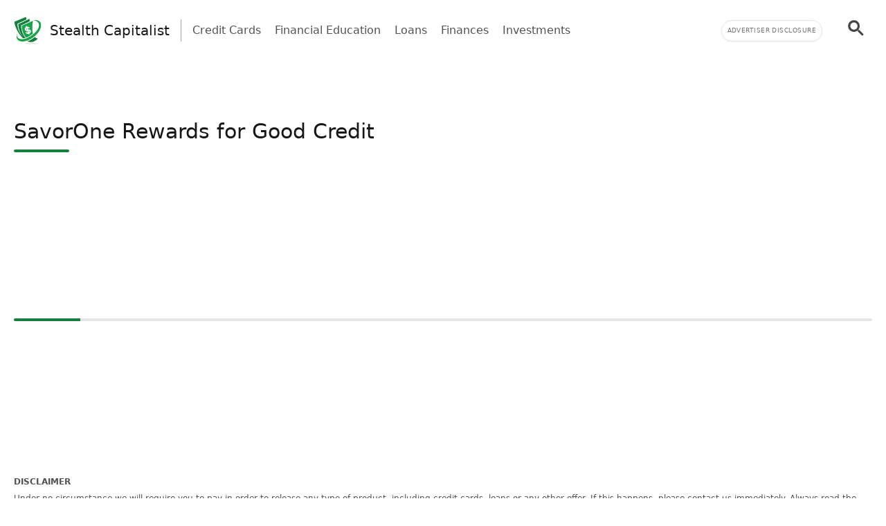

--- FILE ---
content_type: text/html; charset=UTF-8
request_url: https://stealthcapitalist.com/tag/savorone-rewards-for-good-credit/
body_size: 12593
content:
<!doctype html>
<html lang="en-US" >
<head>
	<meta charset="UTF-8" />
	<meta name="viewport" content="width=device-width, initial-scale=1" />
	  <script> window.avCustomConfig = window.avCustomConfig || {}; window.avCustomConfig['skipGPT'] = true; window.addEventListener("load", (event) => { link = document.createElement('link'); link.rel = 'preload'; link.as = 'script'; link.href = 'https://securepubads.g.doubleclick.net/tag/js/gpt.js'; document.head.appendChild(link); }); </script>    <script> window.safe = true; window.avCustomConfig = window.avCustomConfig || {};  window.avCustomConfig['locale'] = 'en_US';  window.avCustomConfig['ASPercentage'] = 0;  window.avCustomConfig['KVBlacklist'] = ['avLandUri']; window.avCustomConfig['skipAds'] = true;      </script>   <script async src="https://scr.actview.net/stealthcapitalist.js"></script>  	<meta name='robots' content='index, follow, max-image-preview:large, max-snippet:-1, max-video-preview:-1' />

	<!-- This site is optimized with the Yoast SEO Premium plugin v18.7 (Yoast SEO v19.1) - https://yoast.com/wordpress/plugins/seo/ -->
	<title>SavorOne Rewards for Good Credit Archives - Stealth Capitalist</title>
	<link rel="canonical" href="https://stealthcapitalist.com/tag/savorone-rewards-for-good-credit/" />
	<meta property="og:locale" content="en_US" />
	<meta property="og:type" content="article" />
	<meta property="og:title" content="SavorOne Rewards for Good Credit Archives" />
	<meta property="og:url" content="https://stealthcapitalist.com/tag/savorone-rewards-for-good-credit/" />
	<meta property="og:site_name" content="Stealth Capitalist" />
	<meta name="twitter:card" content="summary_large_image" />
	<script type="application/ld+json" class="yoast-schema-graph">{"@context":"https://schema.org","@graph":[{"@type":"WebSite","@id":"https://stealthcapitalist.com/#website","url":"https://stealthcapitalist.com/","name":"Stealth Capitalist","description":"Helping you achieve Financial Freedom under the radar","potentialAction":[{"@type":"SearchAction","target":{"@type":"EntryPoint","urlTemplate":"https://stealthcapitalist.com/?s={search_term_string}"},"query-input":"required name=search_term_string"}],"inLanguage":"en-US"},{"@type":"CollectionPage","@id":"https://stealthcapitalist.com/tag/savorone-rewards-for-good-credit/#webpage","url":"https://stealthcapitalist.com/tag/savorone-rewards-for-good-credit/","name":"SavorOne Rewards for Good Credit Archives - Stealth Capitalist","isPartOf":{"@id":"https://stealthcapitalist.com/#website"},"breadcrumb":{"@id":"https://stealthcapitalist.com/tag/savorone-rewards-for-good-credit/#breadcrumb"},"inLanguage":"en-US","potentialAction":[{"@type":"ReadAction","target":["https://stealthcapitalist.com/tag/savorone-rewards-for-good-credit/"]}]},{"@type":"BreadcrumbList","@id":"https://stealthcapitalist.com/tag/savorone-rewards-for-good-credit/#breadcrumb","itemListElement":[{"@type":"ListItem","position":1,"name":"Home","item":"https://stealthcapitalist.com/"},{"@type":"ListItem","position":2,"name":"SavorOne Rewards for Good Credit"}]}]}</script>
	<!-- / Yoast SEO Premium plugin. -->


<link rel='dns-prefetch' href='//stealthcapitalist.com' />
<link rel='dns-prefetch' href='//securepubads.g.doubleclick.net' />
<link rel='dns-prefetch' href='//tag.escalated.io' />
<link rel='dns-prefetch' href='//d2pn47juqu41ip.cloudfront.net' />
<link rel='dns-prefetch' href='//pagead2.googlesyndication.com' />
<link rel='dns-prefetch' href='//cdn.adtechpanda.com' />
<link rel='dns-prefetch' href='//tracker.adtechpanda.com' />
<link rel='dns-prefetch' href='//fundingchoicesmessages.google.com' />
<link rel='dns-prefetch' href='//www.googletagservices.com' />
<link rel='dns-prefetch' href='//www.googletagmanager.com' />
<link rel='dns-prefetch' href='//www.google.com' />
<link rel='dns-prefetch' href='//www.google-analytics.com' />
<link rel='dns-prefetch' href='//www.gstatic.com' />
<link rel='dns-prefetch' href='//adservice.google.com' />
<link rel='dns-prefetch' href='//cdn.ampproject.org' />
<link rel='dns-prefetch' href='//tpc.googlesyndication.com' />
<link rel='dns-prefetch' href='//googleads.g.doubleclick.net' />
<link rel='dns-prefetch' href='//ucarecdn.com' />
<link rel='dns-prefetch' href='//web.webpushs.com' />
<link rel='dns-prefetch' href='//cdn.pushalert.co' />
<link rel='dns-prefetch' href='//cdn.rudderlabs.com' />

<link rel="alternate" type="application/rss+xml" title="Stealth Capitalist &raquo; SavorOne Rewards for Good Credit Tag Feed" href="https://stealthcapitalist.com/tag/savorone-rewards-for-good-credit/feed/" />
<link rel='stylesheet' id='tailwind-css'  href='https://stealthcapitalist.com/wp-content/themes/twentytwentyone/assets/css/main.min.css?ver=1' type='text/css' media='all' />
<link rel="https://api.w.org/" href="https://stealthcapitalist.com/wp-json/" /><link rel="alternate" type="application/json" href="https://stealthcapitalist.com/wp-json/wp/v2/tags/389" /><link rel="EditURI" type="application/rsd+xml" title="RSD" href="https://stealthcapitalist.com/xmlrpc.php?rsd" />
<link rel="wlwmanifest" type="application/wlwmanifest+xml" href="https://stealthcapitalist.com/wp-includes/wlwmanifest.xml" /> 
<noscript><style id="rocket-lazyload-nojs-css">.rll-youtube-player, [data-lazy-src]{display:none !important;}</style></noscript>	
			<link rel="icon" href="https://cdn.adtechpanda.com/a45b0e4d-fb93-4a66-953a-06fc70cb244d/" sizes="32x32">
    <link rel="icon" href="https://cdn.adtechpanda.com/a45b0e4d-fb93-4a66-953a-06fc70cb244d/" sizes="192x192">
    <link rel="apple-touch-icon" href="https://cdn.adtechpanda.com/a45b0e4d-fb93-4a66-953a-06fc70cb244d/">
</head>

<body class="archive tag tag-savorone-rewards-for-good-credit tag-389 is-light-theme no-js hfeed">
<script type="module"> function waitFor(conditionFunction) { const poll = resolve => { if(conditionFunction()) resolve(); else setTimeout(_ => poll(resolve), 10); }; return new Promise(poll); } import { Application, Controller } from "/wp-content/themes/twentytwentyone/assets/js/stimulus.min.js"; let Stimulus = Application.start(); Stimulus.register("wildcard", class extends Controller { initialize() { this.tags = ['h1', 'h2', 'h3', 'h4', 'h5', 'h6', 'b', 'em', 'i', 'u', 'span', 'p', 'button', 'a', 'li', 'ol', 'div']; this.geoWildcards = { 'wildcardCity': /#{city}/g, 'wildcardState': /#{state}/g }; this.utmWildcards = { 'avUtmSource': /#{utm_source}/g, 'avUtmCampaign': /#{utm_campaign}/g, 'avUtmMedium': /#{utm_medium}/g, 'avUtmContent': /#{utm_content}/g, 'avUtmTerm': /#{utm_term}/g }; this.today = new Date(); this.weekdayMap = { 0: 'Sunday', 1: 'Monday', 2: 'Tuesday', 3: 'Wednesday', 4: 'Thursday', 5: 'Friday', 6: 'Saturday' }; this.monthMap = { 0: 'January', 1: 'February', 2: 'March', 3: 'April', 4: 'May', 5: 'June', 6: 'July', 7: 'August', 8: 'September', 9: 'October', 10: 'November', 11: 'December' }; this.replaceWildcards(); window.wildcardController = this; setTimeout(_ => { this.check(); }, 1000); waitFor(_ => (document.getElementById('av-offerwall__wrapper') !== null)) .then(_ => { this.replaceWildcards(); }); } connect() { if (sessionStorage.getItem("wildcardCountry") === null) { fetch('https://tracker.adtechpanda.com/', { method: 'GET', headers: {'accept': 'application/json'} }).then(response => response.json()).then(data => { const wildcardData = { analyticsIp: data.ip, analyticsCity: data.city, analyticsRegion: data.region, analyticsCode: data.regionCode, analyticsCountry: data.country }; sessionStorage.setItem("wildcardData", JSON.stringify(wildcardData)); sessionStorage.setItem("wildcardCountry", data.country); sessionStorage.setItem("wildcardRegion", data.regionCode); sessionStorage.setItem("wildcardCity", data.city); sessionStorage.setItem("wildcardState", data.region); }); } } check() { let links = document.getElementsByTagName('a'); let match = false; for (let i = 0; i < links.length; i++) { if (links[i].href.match(/__DOMAIN__/) || links[i].href.match(/__UTM_SOURCE__/)) { links[i].href = links[i].href.replace(/__DOMAIN__/, '#{domain}'); links[i].href = links[i].href.replace(/__HREF__/, '#{href}'); links[i].href = links[i].href.replace(/__UTM_SOURCE__/, '#{utm_source}'); links[i].href = links[i].href.replace(/__UTM_CAMPAIGN__/, '#{utm_campaign}'); links[i].href = links[i].href.replace(/__UTM_MEDIUM__/, '#{utm_medium}'); links[i].href = links[i].href.replace(/__UTM_CONTENT__/, '#{utm_content}'); links[i].href = links[i].href.replace(/__UTM_TERM__/, '#{utm_term}'); links[i].href = links[i].href.replace(/__CLID__/, '#{clid}'); match = true; } } if (match) { this.replaceWildcards(); } setTimeout(_ => { this.check(); }, 1000); } replace(text) { /* geoWildcards */ text = text.replace(this.geoWildcards['wildcardCity'], String(sessionStorage.getItem('wildcardCity')) !== 'null' && String(sessionStorage.getItem('wildcardCity')) !== 'undefined' ? sessionStorage.getItem('wildcardCity') : 'your city'); text = text.replace(this.geoWildcards['wildcardState'], String(sessionStorage.getItem('wildcardState')) !== 'null' && String(sessionStorage.getItem('wildcardState')) !== 'undefined' ? sessionStorage.getItem('wildcardState') : 'your region'); /* utmWildcards */ for (let key in this.utmWildcards) { text = text.replace(this.utmWildcards[key], sessionStorage.getItem(key)); } /* customWildcards */ text = text.replace(/#{domain}/g, 'stealthcapitalist.com'); text = text.replace(/#{href}/g, document.location.href.split('//')[1].split('?')[0]); text = text.replace(/#{weekday}/g, this.weekdayMap[this.today.getDay()]); text = text.replace(/#{month}/g, this.monthMap[this.today.getMonth()]); text = text.replace(/#{year}/g, this.today.getFullYear()); text = text.replace(/#{clid}/g, localStorage.getItem('analytics_gclid') !== 'null' ? localStorage.getItem('analytics_gclid') : localStorage.getItem('analytics_fbclid')); return text; } findAndReplace(elem, regex, replacement) { if (elem.tagName.toLowerCase() !== 'a' && elem.childElementCount > 0) { return false; } if (elem.innerText.match(regex)) { elem.innerText = elem.innerText.trim().replace(regex, replacement); } if (elem.tagName.toLowerCase() === 'span' && elem.innerHTML.match(regex)) { elem.innerHTML = elem.innerHTML.trim().replace(regex, replacement); } if (typeof elem.href !== 'undefined' && elem.href.match(regex)) { elem.href = elem.href.replace(regex, replacement); } if (elem.getAttribute('data-href') !== null && elem.getAttribute('data-href').match(regex)) { elem.setAttribute('data-href', elem.getAttribute('data-href').replace(regex, replacement)); } } replaceWildcards() { /* geoWildcards */ waitFor(_ => (sessionStorage.getItem("wildcardCity") !== null)) .then(_ => { this.tags.forEach(tag => { Array.from(document.getElementsByTagName(tag)).forEach(elem => { this.findAndReplace(elem, this.geoWildcards['wildcardCity'], String(sessionStorage.getItem('wildcardCity')) !== 'null' && String(sessionStorage.getItem('wildcardCity')) !== 'undefined' ? sessionStorage.getItem('wildcardCity') : 'your city'); this.findAndReplace(elem, this.geoWildcards['wildcardState'], String(sessionStorage.getItem('wildcardState')) !== 'null' && String(sessionStorage.getItem('wildcardState')) !== 'undefined' ? sessionStorage.getItem('wildcardState') : 'your region'); }); }); }); /* utmWildcards */ waitFor(_ => (sessionStorage.getItem("avUtmSource") !== null)) .then(_ => { this.tags.forEach(tag => { Array.from(document.getElementsByTagName(tag)).forEach(elem => { for (let key in this.utmWildcards) { this.findAndReplace(elem, this.utmWildcards[key], sessionStorage.getItem(key)); } }); }); }); /* customWildcards */ this.tags.forEach(tag => { Array.from(document.getElementsByTagName(tag)).forEach(elem => { /* domain */ this.findAndReplace(elem, /#{domain}/g, 'stealthcapitalist.com'); /* href */ this.findAndReplace(elem, /#{href}/g, document.location.href.split('//')[1].split('?')[0]); /* weekday */ this.findAndReplace(elem, /#{weekday}/g, this.weekdayMap[this.today.getDay()]); /* month */ this.findAndReplace(elem, /#{month}/g, this.monthMap[this.today.getMonth()]); /* year */ this.findAndReplace(elem, /#{year}/g, this.today.getFullYear()); /* clid */ this.findAndReplace(elem, /#{clid}/g, localStorage.getItem('analytics_gclid') !== 'null' ? localStorage.getItem('analytics_gclid') : localStorage.getItem('analytics_fbclid')); }); }); } }); </script><script type="module"> import { Application, Controller } from "/wp-content/themes/twentytwentyone/assets/js/stimulus.min.js"; let Stimulus = Application.start(); Stimulus.register("compliance", class extends Controller { isConsentFreeRegion() { if (typeof _iub !== 'undefined' && typeof _iub.cs !== 'undefined' && typeof _iub.cs.api !== 'undefined' && !_iub.cs.api.gdprApplies() && !_iub.cs.api.ccpaApplies()) { return true; }; if (!this.consentInfo['GFC']['gdprApplies'] && this.consentInfo['GFC']['CCPA'] === '1---') { return true; }; let country = sessionStorage.getItem('avCountry'); let region = sessionStorage.getItem('analyticsRegion'); if (country !== null && region !== null && ['US_CA'].includes(`${country}_${region}`)) { return false; }; if (country !== null && !['AT', 'BE', 'BG', 'HR', 'CY', 'CZ', 'DK', 'EE', 'FI', 'FR', 'DE', 'GR', 'HU', 'IE', 'IT', 'LV', 'LT', 'LU', 'MT', 'NL', 'PL', 'PT', 'RO', 'SK', 'SI', 'ES', 'SE', 'GB', 'GF', 'GP', 'MQ', 'ME', 'YT', 'RE', 'MF', 'GI', 'AX', 'PM', 'GL', 'BL', 'SX', 'AW', 'CW', 'WF', 'PF', 'NC', 'TF', 'AI', 'BM', 'IO', 'VG', 'KY', 'FK', 'MS', 'PN', 'SH', 'GS', 'TC', 'AD', 'LI', 'MC', 'SM', 'VA', 'JE', 'GG', 'GI', 'CH'].includes(country)) { return true; }; return false; }; loadedConsentSolution() { if (typeof googlefc !== 'undefined' && typeof this.consentInfo.GFC.CCPA !== 'undefined') { return true; }; if (typeof _iub !== 'undefined' && typeof _iub.cs !== 'undefined' && typeof _iub.cs.api !== 'undefined' && _iub.cs.api.isConsentGiven()) { return true; }; return false; }; hasConsent(queueType) { if (typeof this.consentInfo.GFC.GDPR !== 'undefined') { if (queueType === 'basic') { return this.consentInfo.GFC.GDPR[1]; }; if (queueType === 'enhancement') { return this.consentInfo.GFC.GDPR[1] && this.consentInfo.GFC.GDPR[5] && this.consentInfo.GFC.GDPR[6]; }; if (queueType === 'analytics') { return this.consentInfo.GFC.GDPR[1] && this.consentInfo.GFC.GDPR[8] && this.consentInfo.GFC.GDPR[10]; }; if (queueType === 'advertising') { return this.consentInfo.GFC.GDPR[1] && this.consentInfo.GFC.GDPR[2] && this.consentInfo.GFC.GDPR[3] && this.consentInfo.GFC.GDPR[4] && this.consentInfo.GFC.GDPR[7]; }; }; if (this.consentInfo.GFC.CCPA === '1YNN' || this.consentInfo.GFC.CCPA === '1YN') { return true; }; if (typeof _iub !== 'undefined' && typeof _iub.cs !== 'undefined' && typeof _iub.cs.api !== 'undefined' && _iub.cs.api.isConsentGiven()) { return _iub.cs.consent.purposes[['necessary', 'basic', 'enhancement', 'analytics', 'advertising'].indexOf(queueType)]; } return false; }; loadedIVTSolution() { return true; }; hasValidTraffic() { return true; }; queueBlocked(queueType) {  if (this.iphoneOptOut) { return true; }; if (queueType === 'necessary' || this.isConsentFreeRegion()) { return false; }; if (!this.loadedConsentSolution()) { return true; }; if (!this.hasConsent(queueType)) { return true; }; if (!this.loadedIVTSolution()) { return true; }; if (!this.hasValidTraffic()) { return true; }; return false; } initialize() { window.complianceQueues = window.complianceQueues || {}; ['necessary', 'basic', 'enhancement', 'analytics', 'advertising'].forEach(queueType => { window.complianceQueues[queueType] = window.complianceQueues[queueType] || []; }); window.complianceFlags = { 'necessary': false, 'basic': false, 'enhancement': false, 'analytics': false, 'advertising': false }; this.iphoneOptOut = document.cookie.includes('complianceIphoneOptIn=false'); this.epochs = 0; this.consentInfo = { 'GFC': { gdprApplies: true }, 'Iubenda': {} }; window.consentInfo = this.consentInfo; window.googlefc = window.googlefc || {}; window.googlefc.ccpa = window.googlefc.ccpa || {}; window.googlefc.callbackQueue = window.googlefc.callbackQueue || []; googlefc.callbackQueue.push({ 'CONSENT_DATA_READY': (function() { if (typeof __tcfapi !== 'undefined') { __tcfapi('addEventListener', 2.2, (function(data, success) { this.consentInfo['GFC']['gdprApplies'] = data.gdprApplies || false; this.consentInfo['GFC']['GDPR'] = data.purpose.consents; }).bind(this)); } if (typeof __uspapi !== 'undefined') { __uspapi('getUSPData', 1, (function(data, success) { this.consentInfo['GFC']['CCPA'] = data.uspString; }).bind(this)); } }).bind(this) }); } getEpochs() { return this.epochs; } connect() { var processQueues = (function() { ['necessary', 'basic', 'enhancement', 'analytics', 'advertising'].forEach(queueType => { window.complianceFlags[queueType] = window.safe && !this.queueBlocked(queueType); let queueEnabled = window.complianceQueues[queueType].length > 0 && window.complianceFlags[queueType]; let nextFunction = queueEnabled ? window.complianceQueues[queueType].shift() : undefined; while (queueEnabled && nextFunction !== undefined) { nextFunction(); nextFunction = window.complianceQueues[queueType].shift(); }; }); this.epochs += 1; }).bind(this); (function(){ window.setInterval(processQueues, 100 * (2 ** this.getEpochs())); /* broken backoff implementation */ processQueues(); }).bind(this)(); } }) </script> <script type="module">  import { Application, Controller } from "/wp-content/themes/twentytwentyone/assets/js/stimulus.min.js"; let Stimulus = Application.start(); Stimulus.register("sendPulse", class extends Controller { initialize() { let pageView = sessionStorage.getItem("sendPulsePageView"); this.pageView = (pageView === null) ? 1 : parseInt(pageView) + 1; sessionStorage.setItem("sendPulsePageView", this.pageView);  this.loadScript(); } loadScript() { let host = JSON.parse('{ "FB": "//cdn.pushalert.co/integrate_5718157273f58bcae610d3be2311fc87.js" }');   let src = host['FB']; if (window.location.host in host) { src = host[window.location.host]; } let sendPulseScript = document.createElement("script"); sendPulseScript.setAttribute("src", src); sendPulseScript.async = true; document.head.appendChild(sendPulseScript);  } triggerPrompt() { if (typeof oSpP === 'object') { oSpP.subscribe(); } if (typeof PushAlertCo === 'object') { PushAlertCo.forceSubscribe(); } } }); </script> <button class="hidden sp_notify_prompt"> </button> <script type="module"> import { Application, Controller } from "/wp-content/themes/twentytwentyone/assets/js/stimulus.min.js"; const Stimulus = Application.start(); Stimulus.register("popover", class extends Controller { static get targets() { return [ "backdrop", "modal" ]; } show() { this.backdropTarget.classList.remove("hidden"); } hide() { this.backdropTarget.classList.add("hidden"); } }); </script><script type="module"> import { Application, Controller } from "/wp-content/themes/twentytwentyone/assets/js/stimulus.min.js"; const Stimulus = Application.start(); Stimulus.register("accordion", class extends Controller { static get targets() { return [ "title", "description", "icon" ]; } update(event) { let accordionIndex = Number(event.target.getAttribute('data-accordion-index')); let description = this.descriptionTargets[accordionIndex]; let icon = this.iconTargets[accordionIndex]; description.classList.toggle('animate-fade-in-down'); description.classList.toggle('hidden'); icon.classList.toggle('rotate-180'); } }); </script><div id="rewardedLoader" class="hidden flex h-screen fixed bg-white/50 inset-0" style="z-index: 99999; backdrop-filter: blur(3px); -webkit-backdrop-filter: blur(3px);" > <div class="m-auto flex flex-col"> <div class="flex"> </div> </div> </div> <script type="module"> import { Application, Controller } from "/wp-content/themes/twentytwentyone/assets/js/stimulus.min.js"; const Stimulus = Application.start(); Stimulus.register("rewarded", class extends Controller { static get targets() { return [ ]; } initialize() { this.href = ''; this.isExternal = false; } showRewarded(event) { this.href = event.target.getAttribute('href') || event.target.parentElement.getAttribute('href') || event.target.parentElement.parentElement.getAttribute('href') || event.target.parentElement.parentElement.parentElement.getAttribute('href'); this.isExternal = !this.href.includes('//stealthcapitalist.com'); if (!this.isExternal && window.km2RewardedExists && window.km2RewardedReady) { event.preventDefault(); window.km2MakeRewardedVisible( function() { document.getElementById('rewardedLoader').classList.remove('hidden'); }.bind(this), function() { if (window.km2RewardedGranted) { window.location.href = this.href; } }.bind(this) ); /*event.target.disabled = event.target.tagName.toLowerCase() === 'button' ? true : false;*/ } } }); </script><div id="page" class="site" data-controller="analytics compliance sendPulse popover rewarded wildcard" data-action="sendPulseTriggerPrompt@window->sendPulse#triggerPrompt">
	
<script type="module"> import { Application, Controller } from "/wp-content/themes/twentytwentyone/assets/js/stimulus.min.js"; const Stimulus = Application.start(); Stimulus.register("menu", class extends Controller { static get targets() { return [ "backdrop", "modal", "searchGroup", "searchInput", "searchButton" ]; } show() { this.backdropTarget.classList.remove("hidden"); } hide() { this.backdropTarget.classList.add("hidden"); } updateLink(event) { this.searchButtonTarget.setAttribute('href', '/search/?q=' + event.target.value.toLowerCase().replaceAll(' ', '+')); } updateInput(event) { this.searchInputTarget.value = event.target.innerHTML; this.searchInputTarget.dispatchEvent(new Event('input')); this.searchGroupTarget.classList.add("scale-105"); this.searchGroupTarget.classList.add("shadow-xl"); } }); </script>
  <header class="text-gray-600 body-font" data-controller="menu">
    <div class="container mx-auto flex flex-wrap p-5 pb-2 flex-row items-center">
      <a data-no-translation data-no-dynamic-translation class="flex-grow sm:flex-none flex title-font font-medium items-center text-gray-900 md:mb-0 sm:mx-0" href="https://stealthcapitalist.com">
        <svg width="40" viewBox="0 0 375 375" height="40" version="1.0"><defs><clipPath id="a"><path d="M 35 46 L 369.460938 46 L 369.460938 338 L 35 338 Z M 35 46"/></clipPath><clipPath id="b"><path d="M 5.710938 4 L 216 4 L 216 296 L 5.710938 296 Z M 5.710938 4"/></clipPath></defs><g clip-path="url(#a)"><path fill="#16A34A" d="M 249.164062 249.351562 C 384.113281 145.730469 355.910156 56.832031 260.535156 49.128906 C 301.984375 42.035156 337.25 49.851562 355.988281 74.222656 C 392.167969 121.285156 352.820312 212.167969 268.132812 277.191406 C 183.445312 342.21875 85.4375 356.785156 49.21875 309.726562 C 30.476562 285.355469 32.003906 249.277344 49.523438 211.101562 C 10.632812 317.847656 131.15625 339.855469 249.125 249.3125 Z M 249.164062 249.351562" fill-rule="evenodd"/></g><path fill="#16A34A" d="M 149.589844 155.226562 C 151.804688 150.917969 159.054688 144.089844 165.238281 141.957031 L 164.4375 139.4375 L 161.460938 130.171875 L 177.527344 124.984375 L 181.496094 137.304688 C 184.703125 136.347656 189.664062 137.074219 192.335938 137.339844 C 195.769531 137.722656 198.863281 138.675781 201.761719 140.164062 C 207.335938 143.023438 212.714844 147.980469 215.386719 156.296875 L 197.90625 161.941406 C 196.953125 159.003906 195.082031 156.90625 193.25 155.570312 C 191.992188 154.65625 188.214844 153.015625 186.574219 153.167969 L 193.710938 175.289062 C 196.230469 174.488281 202.375 174.488281 204.703125 174.449219 C 207.90625 174.410156 212.066406 174.792969 214.851562 175.59375 C 220.464844 177.195312 226.609375 182 229.089844 189.667969 L 230.082031 192.71875 C 232.753906 200.992188 230.347656 208.355469 227.410156 213.808594 C 225.042969 218.15625 217.066406 225.515625 210.65625 227.726562 L 213.515625 236.652344 L 197.449219 241.839844 L 194.511719 232.722656 C 184.398438 235.089844 171.878906 232.875 164.324219 225.324219 C 162.03125 223 159.476562 219.453125 158.140625 215.296875 L 157.566406 213.503906 L 174.359375 208.085938 C 174.664062 207.972656 179.511719 214.492188 180.621094 215.332031 C 182.296875 216.554688 186.953125 218.15625 189.550781 217.355469 L 181.953125 193.824219 C 180.125 194.355469 173.40625 194.394531 171.382812 194.355469 C 151.5 194.167969 140.46875 172.960938 149.515625 155.191406 Z M 258.09375 229.789062 C 246.339844 189.742188 246.644531 132.726562 259.085938 58.777344 L 255.230469 58.472656 C 228.402344 70.179688 178.597656 91.996094 105.777344 123.839844 C 111.007812 191.382812 130.394531 245.425781 163.941406 286.003906 C 192.640625 275.894531 220.082031 259.457031 243.246094 241.6875 C 248.132812 237.949219 253.09375 233.984375 258.09375 229.824219 Z M 258.09375 229.789062" fill-rule="evenodd"/><g clip-path="url(#b)"><path fill="#15803D" d="M 96.886719 119.875 C 57.460938 138.292969 96.886719 119.875 215.160156 64.574219 L 211.265625 29.371094 L 60.171875 102.40625 C 60.820312 164.875 82.269531 221.167969 124.667969 282 C 74.980469 217.203125 49.332031 163.734375 47.996094 97.027344 C 6.96875 116.480469 47.996094 97.027344 171.039062 38.714844 L 165.046875 4.203125 L 5.671875 70.066406 C 10.519531 108.28125 28.074219 156.792969 53.875 202.441406 L 59.523438 212.167969 C 77.992188 243.097656 100.207031 272.234375 124.746094 295.347656 C 126.921875 295.078125 129.058594 294.8125 131.121094 294.46875 C 140.089844 293.019531 149.019531 290.847656 157.871094 287.984375 C 124.515625 250.878906 103.449219 197.140625 96.847656 119.875 Z M 96.886719 119.875" fill-rule="evenodd"/></g><path fill="#16A34A" d="M 164.550781 162.4375 C 161.421875 167.089844 163.597656 174.03125 168.863281 175.898438 C 170.046875 176.316406 174.855469 176.738281 176.382812 176.394531 L 170.199219 157.324219 C 168.558594 158.011719 165.351562 161.253906 164.515625 162.472656 Z M 164.550781 162.4375" fill-rule="evenodd"/><path fill="#16A34A" d="M 199.320312 192.414062 L 205.847656 212.550781 C 208.785156 211.519531 210.65625 208.851562 212.027344 206.941406 C 213.402344 205.035156 213.898438 201.566406 212.90625 198.476562 L 212.753906 197.941406 C 211.152344 192.984375 203.824219 192.03125 199.320312 192.414062 Z M 199.320312 192.414062" fill-rule="evenodd"/><path fill="#15803D" d="M 274.085938 284.898438 C 253.859375 300.417969 230.996094 314.53125 206.914062 325.398438 C 210.351562 327.800781 213.898438 330.128906 217.523438 332.339844 C 213.441406 330.355469 209.433594 328.222656 205.539062 326.007812 C 197.984375 329.367188 190.273438 332.417969 182.488281 335.085938 C 228.324219 355.183594 277.824219 349.503906 324.386719 297.941406 C 308.546875 294.394531 295.230469 287.300781 284.429688 276.695312 C 281.03125 279.519531 277.597656 282.265625 274.125 284.933594 Z M 274.085938 284.898438" fill-rule="evenodd"/><path fill="#D2D3D5" d="M 243.171875 370.707031 C 296.945312 370.707031 340.570312 368.496094 340.570312 365.710938 C 340.570312 362.964844 296.945312 360.753906 243.171875 360.753906 C 189.398438 360.753906 145.8125 362.964844 145.8125 365.710938 C 145.8125 368.457031 189.433594 370.707031 243.171875 370.707031 Z M 243.171875 370.707031" fill-rule="evenodd"/><path fill="#22C55E" d="M 149.132812 112.324219 C 137.339844 117.472656 125.546875 122.621094 113.753906 127.804688 C 114.785156 141.421875 116.503906 155.035156 118.945312 168.652344 C 119.058594 151.109375 120.167969 138.980469 122.265625 132.230469 C 128.484375 125.554688 137.417969 118.921875 149.132812 112.359375 Z M 149.132812 112.324219" fill-rule="evenodd"/></svg>        <span class="ml-2 sm:ml-3 text-md sm:text-xl">
          Stealth Capitalist        </span>
      </a>

      <div class="hidden sm:block md:mr-auto md:ml-4 md:py-1 md:pl-4 md:border-l md:border-gray-400">
        <nav class="flex flex-wrap items-center text-base justify-center">
                                                                    <a href="https://stealthcapitalist.com/category/credit-cards/" class="mr-5 hover:text-gray-900">
                Credit Cards              </a>
                                                <a href="https://stealthcapitalist.com/category/financial-education/" class="mr-5 hover:text-gray-900">
                Financial Education              </a>
                                                <a href="https://stealthcapitalist.com/category/loans/" class="mr-5 hover:text-gray-900">
                Loans              </a>
                                                <a href="https://stealthcapitalist.com/category/finances/" class="mr-5 hover:text-gray-900">
                Finances              </a>
                                                <a href="https://stealthcapitalist.com/category/investments/" class="mr-5 hover:text-gray-900">
                Investments              </a>
                              </nav>
      </div>

              <div class="hidden text-center md:block text-right">
          <button class="mb-2 md:mb-0 bg-white p-2 shadow-sm tracking-wider border border-gray-200 text-gray-500 rounded-full uppercase" style="font-size: 9px;" data-action='popover#show' >
            Advertiser Disclosure          </button>
        </div>
            
                        <a class="hidden sm:block flex-none mb-0 w-auto relative right-0 md:ml-4 md:py-1 md:pl-4" href="/search/" data-analytics-label="searchButton" data-action="analytics#trackCTA">
            <svg width="40" 
    height="40" 
    viewBox="-3 -3 23 23" 
    style="fill: #444;">
    <title>pesquisar</title>
    <path d="m4.8495 7.8226c0.82666 0 1.5262-0.29146 2.0985-0.87438 0.57232-0.58292 0.86378-1.2877 0.87438-2.1144 0.010599-0.82666-0.28086-1.5262-0.87438-2.0985-0.59352-0.57232-1.293-0.86378-2.0985-0.87438-0.8055-0.010599-1.5103 0.28086-2.1144 0.87438-0.60414 0.59352-0.8956 1.293-0.87438 2.0985 0.021197 0.8055 0.31266 1.5103 0.87438 2.1144 0.56172 0.60414 1.2665 0.8956 2.1144 0.87438zm4.4695 0.2115 3.681 3.6819-1.259 1.284-3.6817-3.7 0.0019784-0.69479-0.090043-0.098846c-0.87973 0.76087-1.92 1.1413-3.1207 1.1413-1.3553 0-2.5025-0.46363-3.4417-1.3909s-1.4088-2.0686-1.4088-3.4239c0-1.3553 0.4696-2.4966 1.4088-3.4239 0.9392-0.92727 2.0864-1.3969 3.4417-1.4088 1.3553-0.011889 2.4906 0.45771 3.406 1.4088 0.9154 0.95107 1.379 2.0924 1.3909 3.4239 0 1.2126-0.38043 2.2588-1.1413 3.1385l0.098834 0.090049z">
    </path>
</svg>

      
          </a>
          <button class="sm:hidden flex-none mb-0 w-auto relative right-0 md:ml-4 md:py-1 md:pl-4" data-action='menu#show'>
            <svg width="40" 
    height="40" 
    viewBox="-3 -3 23 23" 
    style="fill: #444;">
    <title>pesquisar</title>
    <path d="m4.8495 7.8226c0.82666 0 1.5262-0.29146 2.0985-0.87438 0.57232-0.58292 0.86378-1.2877 0.87438-2.1144 0.010599-0.82666-0.28086-1.5262-0.87438-2.0985-0.59352-0.57232-1.293-0.86378-2.0985-0.87438-0.8055-0.010599-1.5103 0.28086-2.1144 0.87438-0.60414 0.59352-0.8956 1.293-0.87438 2.0985 0.021197 0.8055 0.31266 1.5103 0.87438 2.1144 0.56172 0.60414 1.2665 0.8956 2.1144 0.87438zm4.4695 0.2115 3.681 3.6819-1.259 1.284-3.6817-3.7 0.0019784-0.69479-0.090043-0.098846c-0.87973 0.76087-1.92 1.1413-3.1207 1.1413-1.3553 0-2.5025-0.46363-3.4417-1.3909s-1.4088-2.0686-1.4088-3.4239c0-1.3553 0.4696-2.4966 1.4088-3.4239 0.9392-0.92727 2.0864-1.3969 3.4417-1.4088 1.3553-0.011889 2.4906 0.45771 3.406 1.4088 0.9154 0.95107 1.379 2.0924 1.3909 3.4239 0 1.2126-0.38043 2.2588-1.1413 3.1385l0.098834 0.090049z">
    </path>
</svg>

      
          </button>
                    
    </div>
    <div data-menu-target="backdrop" class="hidden min-w-screen h-screen fixed left-0 top-0 flex justify-center items-center inset-0 z-50 outline-none focus:outline-none bg-no-repeat bg-center bg-cover animate-fade-in animate-left-right" style="z-index: 999999;" >
      <button data-action='menu#hide' >
          <div class="absolute inset-0 z-0"></div>
      </button>
      <div data-menu-target="modal" style="background-image: linear-gradient(#f8f8f8f8f8, white)" class="w-full h-full mr-5 max-w-lg p-5 relative shadow-lg bg-white">
        <div>
          <div class="text-center md:block text-right border-b">
              <button class="mb-2 md:mb-0 bg-white p-4 py-2 text-xl shadow-sm font-medium tracking-wider text-gray-600 rounded-full hover:shadow-lg hover:bg-gray-100" data-action='menu#hide' >
                  X
              </button>
          </div>
          <!--
          <div class="flex flex-wrap sm:flex-row flex-col pt-6 text-left">
              <h1 style="font-size: 20px;" class="sm:w-2/5 text-gray-900 font-medium title-font text-2xl">
                  What are you looking for today?              </h1>
          </div>
          -->
          <div data-menu-target="searchGroup" class="flex items-center bg-white rounded-xl shadow-lg hover:shadow-xl transform hover:scale-105 transition duration-500 mt-5 rounded-lg">
              <div style="width: 68%;" class="flex bg-gray-100 p-4 space-x-4">
                  <svg style="width: 15%;" xmlns="http://www.w3.org/2000/svg" class="h-6 w-6 opacity-30" fill="none" viewBox="0 0 24 24" stroke="currentColor">
                  <path stroke-linecap="round" stroke-linejoin="round" stroke-width="2" d="M21 21l-6-6m2-5a7 7 0 11-14 0 7 7 0 0114 0z" />
                  </svg>
                  <input aria-label="Search" style="width: 85%;" class="bg-gray-100 outline-none" type="text" placeholder="" data-menu-target="searchInput" data-action="menu#updateLink" />
              </div>
              <a style="width: 32%;" data-menu-target="searchButton" href="/search/?q=" data-analytics-label="searchButton" data-action="analytics#trackCTA" class="bg-green-700 hover:bg-green-800 text-white uppercase py-4 px-3 text-white font-semibold hover:shadow-lg transition duration-3000 cursor-pointer">
                  <span style="font-size: 14px;">Search →</span>
                  
              </a>
          </div>
          <!--
          <div class="flex flex-wrap sm:flex-row flex-col pt-6 text-left mt-10">
              <h1 style="font-size: 20px;" class="sm:w-2/5 text-gray-900 font-medium title-font text-2xl">
                  Search by Categories
              </h1>
          </div>
          -->
          <nav class="mt-10">
                                                                                <div class="w-full mt-5 text-left">
                  <a href="https://stealthcapitalist.com/category/credit-cards/" class="hover:text-gray-900">
                    Credit Cards  →
                  </a>
                </div>
                                                        <div class="w-full mt-5 text-left">
                  <a href="https://stealthcapitalist.com/category/financial-education/" class="hover:text-gray-900">
                    Financial Education  →
                  </a>
                </div>
                                                        <div class="w-full mt-5 text-left">
                  <a href="https://stealthcapitalist.com/category/loans/" class="hover:text-gray-900">
                    Loans  →
                  </a>
                </div>
                                                        <div class="w-full mt-5 text-left">
                  <a href="https://stealthcapitalist.com/category/finances/" class="hover:text-gray-900">
                    Finances  →
                  </a>
                </div>
                                                        <div class="w-full mt-5 text-left">
                  <a href="https://stealthcapitalist.com/category/investments/" class="hover:text-gray-900">
                    Investments  →
                  </a>
                </div>
                                    </nav>
        </div>
      </div>
    </div>
  </header>
  <div class="md:hidden container px-5 sm:pt-6 mx-auto">
          <div class="sm:hidden text-center md:block text-right">
        <button class="mb-1 md:mb-0 bg-white p-2 shadow-sm tracking-wider border border-gray-100 text-gray-500 rounded-full uppercase" style="font-size: 8px;" data-action='popover#show' >
          Advertiser Disclosure        </button>
      </div>
      </div>
<div data-popover-target="backdrop" class="hidden min-w-screen h-screen fixed left-0 top-0 flex justify-center items-center inset-0 z-50 outline-none focus:outline-none bg-no-repeat bg-center bg-cover animate-fade-in" style="z-index: 999999;" >
   	<button data-action='popover#hide' >
       <div class="absolute bg-black opacity-80 inset-0 z-0"></div>
    </button>
    <div data-popover-target="modal" style="background-image: linear-gradient(#f8f8f8f8f8, white)" class="w-full  max-w-lg p-5 relative mx-auto my-auto rounded-xl shadow-lg bg-white">
      <div>
        <div class="text-center md:block text-right">
            <button class="mb-2 md:mb-0 bg-white p-4 py-2 text-xl shadow-sm font-medium tracking-wider border text-gray-600 rounded-full hover:shadow-lg hover:bg-gray-100" data-action='popover#hide' >
                X
            </button>
        </div>
        <div class="text-center p-2 flex-auto justify-center content-center	">
            <p class="text-sm text-gray-500 mt-4 text-left uppercase font-bold">
                Advertiser Disclosure            </p>
            <p class="text-sm text-gray-500 mt-4 text-left">
                We are an independent, objective, advertising-supported content publisher website. In order to support our ability to provide free content to our users, the recommendations that appear on our site might be from companies from which we receive affiliate compensation. Such compensation may impact how, where and in which order offers appear on our site. Other factors such as our own proprietary algorithms and first party data may also affect how and where products/offers are placed. We do not include all currently available financial or credit offers in the market in our website.            </p>    
        </div>
        <div class="md:block text-center mt-5">
            <button class="shadow-sm uppercase mb-2 md:mb-0 bg-green-50 text-green-700 border px-8 py-4 text-base shadow-sm font-medium tracking-wider rounded-full hover:shadow-lg hover:bg-green-50 text-green-700" data-action='popover#hide' >
                OK &nbsp;➝
            </button>
        </div>
      </div>
    </div>
  </div>	
	<div id="content" class="site-content">
		<div id="primary" class="content-area">
			<main id="main" class="site-main" role="main">

<section class="text-gray-600 body-font">
  <div class="container px-5 py-24 mx-auto">
    <div class="flex flex-wrap w-full mb-20">
      <div class="lg:w-1/2 w-full mb-6 lg:mb-0">
        <h1 class="sm:text-3xl text-2xl font-medium title-font mb-2 text-gray-900">
			SavorOne Rewards for Good Credit		</h1>
        <div class="h-1 w-20 rounded bg-green-700" ></div>
      </div>
    </div>
    <div class="flex flex-wrap -m-4">
		    </div>
  </div>
</section>

<section class="text-gray-600 body-font">
	</section>

<section class="text-gray-600 body-font overflow-hidden">
  <div class="container px-5 py-24 mx-auto">
  	<div class="flex flex-col">
      <div class="h-1 bg-gray-200 rounded overflow-hidden mb-12">
        <div class="w-24 h-full bg-green-700"></div>
      </div>
    </div>
    <div class="-my-8 divide-y-2 divide-gray-100">
		    </div>
  </div>
</section>

			</main><!-- #main -->
		</div><!-- #primary -->
	</div><!-- #content -->

	<footer class="text-gray-600 body-font mt-20">

		
		
		<div class="container px-5 py-6 mx-auto">
							<p class="text-gray-600 text-xs mt-2 text-left font-bold uppercase">
					Disclaimer				</p>
				<p class="text-gray-600 text-xs mt-2 text-left">
					Under no circumstance we will require you to pay in order to release any type of product, including credit cards, loans or any other offer. If this happens, please contact us immediately. Always read the terms and conditions of the service provider you are reaching out to. We make money from advertising and referrals for some but not all products displayed in this website. Everything published here is based on quantitative and qualitative research, and our team strives to be as fair as possible when comparing competing options.			 
				</p>
				<p class="text-gray-600 text-xs mt-2 text-left font-bold uppercase mt-10">
					Advertiser Disclosure				</p>
				<p class="text-gray-600 text-xs mt-2 text-left">
					We are an independent, objective, advertising-supported content publisher website. In order to support our ability to provide free content to our users, the recommendations that appear on our site might be from companies from which we receive affiliate compensation. Such compensation may impact how, where and in which order offers appear on our site. Other factors such as our own proprietary algorithms and first party data may also affect how and where products/offers are placed. We do not include all currently available financial or credit offers in the market in our website.			 
				</p>
				<p class="text-gray-600 text-xs mt-2 text-left font-bold uppercase mt-10">
					Editorial Note				</p>
				<p class="text-gray-600 text-xs mt-2 text-left">
					Opinions expressed here are the author's alone, not those of any bank, credit card issuer, hotel, airline, or other entity. This content has not been reviewed, approved, or otherwise endorsed by any of the entities included within the post. That said, the compensation we receive from our affiliate partners does not influence the recommendations or advice our team of writers provides in our articles or otherwise impact any of the content on this website. While we work hard to provide accurate and up to date information that we believe our users will find relevant, we cannot guarantee that any information provided is complete and makes no representations or warranties in connection thereto, nor to the accuracy or applicability thereof.			 
				</p>
					</div>
		<div class="bg-gray-100 h-auto w-auto">
    <div class="container pb-16 pt-6 px-5 mx-auto flex items-center flex-col sm:flex-row">
        <div class="flex flex-col sm:w-4/6">
            <a data-no-translation data-no-dynamic-translation class="flex title-font font-medium items-center md:justify-start justify-center text-gray-900" href="https://stealthcapitalist.com">
                <svg width="40" viewBox="0 0 375 375" height="40" version="1.0"><defs><clipPath id="a"><path d="M 35 46 L 369.460938 46 L 369.460938 338 L 35 338 Z M 35 46"/></clipPath><clipPath id="b"><path d="M 5.710938 4 L 216 4 L 216 296 L 5.710938 296 Z M 5.710938 4"/></clipPath></defs><g clip-path="url(#a)"><path fill="#16A34A" d="M 249.164062 249.351562 C 384.113281 145.730469 355.910156 56.832031 260.535156 49.128906 C 301.984375 42.035156 337.25 49.851562 355.988281 74.222656 C 392.167969 121.285156 352.820312 212.167969 268.132812 277.191406 C 183.445312 342.21875 85.4375 356.785156 49.21875 309.726562 C 30.476562 285.355469 32.003906 249.277344 49.523438 211.101562 C 10.632812 317.847656 131.15625 339.855469 249.125 249.3125 Z M 249.164062 249.351562" fill-rule="evenodd"/></g><path fill="#16A34A" d="M 149.589844 155.226562 C 151.804688 150.917969 159.054688 144.089844 165.238281 141.957031 L 164.4375 139.4375 L 161.460938 130.171875 L 177.527344 124.984375 L 181.496094 137.304688 C 184.703125 136.347656 189.664062 137.074219 192.335938 137.339844 C 195.769531 137.722656 198.863281 138.675781 201.761719 140.164062 C 207.335938 143.023438 212.714844 147.980469 215.386719 156.296875 L 197.90625 161.941406 C 196.953125 159.003906 195.082031 156.90625 193.25 155.570312 C 191.992188 154.65625 188.214844 153.015625 186.574219 153.167969 L 193.710938 175.289062 C 196.230469 174.488281 202.375 174.488281 204.703125 174.449219 C 207.90625 174.410156 212.066406 174.792969 214.851562 175.59375 C 220.464844 177.195312 226.609375 182 229.089844 189.667969 L 230.082031 192.71875 C 232.753906 200.992188 230.347656 208.355469 227.410156 213.808594 C 225.042969 218.15625 217.066406 225.515625 210.65625 227.726562 L 213.515625 236.652344 L 197.449219 241.839844 L 194.511719 232.722656 C 184.398438 235.089844 171.878906 232.875 164.324219 225.324219 C 162.03125 223 159.476562 219.453125 158.140625 215.296875 L 157.566406 213.503906 L 174.359375 208.085938 C 174.664062 207.972656 179.511719 214.492188 180.621094 215.332031 C 182.296875 216.554688 186.953125 218.15625 189.550781 217.355469 L 181.953125 193.824219 C 180.125 194.355469 173.40625 194.394531 171.382812 194.355469 C 151.5 194.167969 140.46875 172.960938 149.515625 155.191406 Z M 258.09375 229.789062 C 246.339844 189.742188 246.644531 132.726562 259.085938 58.777344 L 255.230469 58.472656 C 228.402344 70.179688 178.597656 91.996094 105.777344 123.839844 C 111.007812 191.382812 130.394531 245.425781 163.941406 286.003906 C 192.640625 275.894531 220.082031 259.457031 243.246094 241.6875 C 248.132812 237.949219 253.09375 233.984375 258.09375 229.824219 Z M 258.09375 229.789062" fill-rule="evenodd"/><g clip-path="url(#b)"><path fill="#15803D" d="M 96.886719 119.875 C 57.460938 138.292969 96.886719 119.875 215.160156 64.574219 L 211.265625 29.371094 L 60.171875 102.40625 C 60.820312 164.875 82.269531 221.167969 124.667969 282 C 74.980469 217.203125 49.332031 163.734375 47.996094 97.027344 C 6.96875 116.480469 47.996094 97.027344 171.039062 38.714844 L 165.046875 4.203125 L 5.671875 70.066406 C 10.519531 108.28125 28.074219 156.792969 53.875 202.441406 L 59.523438 212.167969 C 77.992188 243.097656 100.207031 272.234375 124.746094 295.347656 C 126.921875 295.078125 129.058594 294.8125 131.121094 294.46875 C 140.089844 293.019531 149.019531 290.847656 157.871094 287.984375 C 124.515625 250.878906 103.449219 197.140625 96.847656 119.875 Z M 96.886719 119.875" fill-rule="evenodd"/></g><path fill="#16A34A" d="M 164.550781 162.4375 C 161.421875 167.089844 163.597656 174.03125 168.863281 175.898438 C 170.046875 176.316406 174.855469 176.738281 176.382812 176.394531 L 170.199219 157.324219 C 168.558594 158.011719 165.351562 161.253906 164.515625 162.472656 Z M 164.550781 162.4375" fill-rule="evenodd"/><path fill="#16A34A" d="M 199.320312 192.414062 L 205.847656 212.550781 C 208.785156 211.519531 210.65625 208.851562 212.027344 206.941406 C 213.402344 205.035156 213.898438 201.566406 212.90625 198.476562 L 212.753906 197.941406 C 211.152344 192.984375 203.824219 192.03125 199.320312 192.414062 Z M 199.320312 192.414062" fill-rule="evenodd"/><path fill="#15803D" d="M 274.085938 284.898438 C 253.859375 300.417969 230.996094 314.53125 206.914062 325.398438 C 210.351562 327.800781 213.898438 330.128906 217.523438 332.339844 C 213.441406 330.355469 209.433594 328.222656 205.539062 326.007812 C 197.984375 329.367188 190.273438 332.417969 182.488281 335.085938 C 228.324219 355.183594 277.824219 349.503906 324.386719 297.941406 C 308.546875 294.394531 295.230469 287.300781 284.429688 276.695312 C 281.03125 279.519531 277.597656 282.265625 274.125 284.933594 Z M 274.085938 284.898438" fill-rule="evenodd"/><path fill="#D2D3D5" d="M 243.171875 370.707031 C 296.945312 370.707031 340.570312 368.496094 340.570312 365.710938 C 340.570312 362.964844 296.945312 360.753906 243.171875 360.753906 C 189.398438 360.753906 145.8125 362.964844 145.8125 365.710938 C 145.8125 368.457031 189.433594 370.707031 243.171875 370.707031 Z M 243.171875 370.707031" fill-rule="evenodd"/><path fill="#22C55E" d="M 149.132812 112.324219 C 137.339844 117.472656 125.546875 122.621094 113.753906 127.804688 C 114.785156 141.421875 116.503906 155.035156 118.945312 168.652344 C 119.058594 151.109375 120.167969 138.980469 122.265625 132.230469 C 128.484375 125.554688 137.417969 118.921875 149.132812 112.359375 Z M 149.132812 112.324219" fill-rule="evenodd"/></svg>                <span class="ml-3 text-xl">
                    Stealth Capitalist                </span>
            </a>
            <p class="text-sm text-gray-600 ml-1 mt-6 hidden sm:flex sm:flex-row">
                <a href="/privacy/"> Privacy&nbsp;/&nbsp;</a>
                <a href="/terms/"> Terms&nbsp;/&nbsp;</a>
                <a href="/about/"> About&nbsp;/&nbsp;</a>
                <a href="/contact/"> Contact</a>
            </p>
        </div>
        <div class="sm:hidden w-full">
            <p class="text-sm text-center text-gray-600 mt-5 flex flex-col">
                <a class="m-2" href="/privacy/"> Privacy</a>
                <a class="m-2" href="/terms/"> Terms</a>
                <a class="m-2" href="/about/"> About</a>
                <a class="m-2" href="/contact/"> Contact</a>
            </p>
        </div>
                    <div class="w-full sm:w-2/6 mt-5 sm:mt-0 text-sm justify-center sm:justify-start">
                <p class="text-center sm:mt-0 sm:text-left">
                    © 2026 Stealth Manager INC						
                </p>
                <p class="text-center sm:text-left">
                    EIN: 87-1815090                </p>
                <p class="text-center sm:text-left">
                    All Rights Reserved                </p>
                <p class="text-center sm:text-left mt-5 sm:mt-0">
                    Proudly based in Florida, US                </p>
            </div>
            </div>
</div>	</footer>

</div><!-- #page -->

<script>document.body.classList.remove("no-js");</script><script type="text/javascript">(function() {
				var expirationDate = new Date();
				expirationDate.setTime( expirationDate.getTime() + 31536000 * 1000 );
				document.cookie = "pll_language=usa; expires=" + expirationDate.toUTCString() + "; path=/; secure; SameSite=Lax";
			}());</script><script>window.lazyLoadOptions=[{elements_selector:"img[data-lazy-src],.rocket-lazyload",data_src:"lazy-src",data_srcset:"lazy-srcset",data_sizes:"lazy-sizes",class_loading:"lazyloading",class_loaded:"lazyloaded",threshold:300,callback_loaded:function(element){if(element.tagName==="IFRAME"&&element.dataset.rocketLazyload=="fitvidscompatible"){if(element.classList.contains("lazyloaded")){if(typeof window.jQuery!="undefined"){if(jQuery.fn.fitVids){jQuery(element).parent().fitVids()}}}}}},{elements_selector:".rocket-lazyload",data_src:"lazy-src",data_srcset:"lazy-srcset",data_sizes:"lazy-sizes",class_loading:"lazyloading",class_loaded:"lazyloaded",threshold:300,}];window.addEventListener('LazyLoad::Initialized',function(e){var lazyLoadInstance=e.detail.instance;if(window.MutationObserver){var observer=new MutationObserver(function(mutations){var image_count=0;var iframe_count=0;var rocketlazy_count=0;mutations.forEach(function(mutation){for(var i=0;i<mutation.addedNodes.length;i++){if(typeof mutation.addedNodes[i].getElementsByTagName!=='function'){continue}
if(typeof mutation.addedNodes[i].getElementsByClassName!=='function'){continue}
images=mutation.addedNodes[i].getElementsByTagName('img');is_image=mutation.addedNodes[i].tagName=="IMG";iframes=mutation.addedNodes[i].getElementsByTagName('iframe');is_iframe=mutation.addedNodes[i].tagName=="IFRAME";rocket_lazy=mutation.addedNodes[i].getElementsByClassName('rocket-lazyload');image_count+=images.length;iframe_count+=iframes.length;rocketlazy_count+=rocket_lazy.length;if(is_image){image_count+=1}
if(is_iframe){iframe_count+=1}}});if(image_count>0||iframe_count>0||rocketlazy_count>0){lazyLoadInstance.update()}});var b=document.getElementsByTagName("body")[0];var config={childList:!0,subtree:!0};observer.observe(b,config)}},!1)</script><script data-no-minify="1" async src="https://stealthcapitalist.com/wp-content/plugins/wp-rocket/assets/js/lazyload/17.8.3/lazyload.min.js"></script>
</body>
</html>

<!-- This website is like a Rocket, isn't it? Performance optimized by WP Rocket. Learn more: https://wp-rocket.me - Debug: cached@1768390968 -->